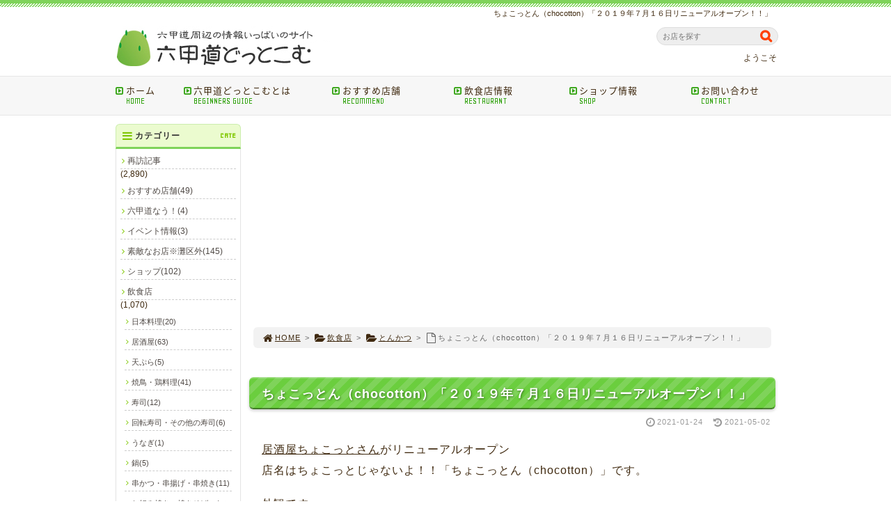

--- FILE ---
content_type: text/html; charset=UTF-8
request_url: https://www.rokko-michi24.com/chocotton/
body_size: 59336
content:
<!DOCTYPE html>
<html lang='ja'>
<head>
<meta charset="UTF-8" />
<title>ちょこっとん（chocotton）「２０１９年７月１６日リニューアルオープン！！」 - 六甲道どっとこむ</title>
<meta name="Keywords" content="" />
<meta name="Description" content="" />
<meta name='robots' content='max-image-preview:large' />
<link rel="alternate" type="application/rss+xml" title="六甲道どっとこむ &raquo; フィード" href="https://www.rokko-michi24.com/feed/" />
<link rel="alternate" type="application/rss+xml" title="六甲道どっとこむ &raquo; コメントフィード" href="https://www.rokko-michi24.com/comments/feed/" />
<link rel="alternate" type="application/rss+xml" title="六甲道どっとこむ &raquo; ちょこっとん（chocotton）「２０１９年７月１６日リニューアルオープン！！」 のコメントのフィード" href="https://www.rokko-michi24.com/chocotton/feed/" />
<link rel='stylesheet' id='wp-block-library-css' href='https://www.rokko-michi24.com/1fr-y4q9atfe/wp-includes/css/dist/block-library/style.min.css?ver=6.3.7' type='text/css' media='all' />
<style id='classic-theme-styles-inline-css' type='text/css'>
/*! This file is auto-generated */
.wp-block-button__link{color:#fff;background-color:#32373c;border-radius:9999px;box-shadow:none;text-decoration:none;padding:calc(.667em + 2px) calc(1.333em + 2px);font-size:1.125em}.wp-block-file__button{background:#32373c;color:#fff;text-decoration:none}
</style>
<style id='global-styles-inline-css' type='text/css'>
body{--wp--preset--color--black: #000000;--wp--preset--color--cyan-bluish-gray: #abb8c3;--wp--preset--color--white: #ffffff;--wp--preset--color--pale-pink: #f78da7;--wp--preset--color--vivid-red: #cf2e2e;--wp--preset--color--luminous-vivid-orange: #ff6900;--wp--preset--color--luminous-vivid-amber: #fcb900;--wp--preset--color--light-green-cyan: #7bdcb5;--wp--preset--color--vivid-green-cyan: #00d084;--wp--preset--color--pale-cyan-blue: #8ed1fc;--wp--preset--color--vivid-cyan-blue: #0693e3;--wp--preset--color--vivid-purple: #9b51e0;--wp--preset--gradient--vivid-cyan-blue-to-vivid-purple: linear-gradient(135deg,rgba(6,147,227,1) 0%,rgb(155,81,224) 100%);--wp--preset--gradient--light-green-cyan-to-vivid-green-cyan: linear-gradient(135deg,rgb(122,220,180) 0%,rgb(0,208,130) 100%);--wp--preset--gradient--luminous-vivid-amber-to-luminous-vivid-orange: linear-gradient(135deg,rgba(252,185,0,1) 0%,rgba(255,105,0,1) 100%);--wp--preset--gradient--luminous-vivid-orange-to-vivid-red: linear-gradient(135deg,rgba(255,105,0,1) 0%,rgb(207,46,46) 100%);--wp--preset--gradient--very-light-gray-to-cyan-bluish-gray: linear-gradient(135deg,rgb(238,238,238) 0%,rgb(169,184,195) 100%);--wp--preset--gradient--cool-to-warm-spectrum: linear-gradient(135deg,rgb(74,234,220) 0%,rgb(151,120,209) 20%,rgb(207,42,186) 40%,rgb(238,44,130) 60%,rgb(251,105,98) 80%,rgb(254,248,76) 100%);--wp--preset--gradient--blush-light-purple: linear-gradient(135deg,rgb(255,206,236) 0%,rgb(152,150,240) 100%);--wp--preset--gradient--blush-bordeaux: linear-gradient(135deg,rgb(254,205,165) 0%,rgb(254,45,45) 50%,rgb(107,0,62) 100%);--wp--preset--gradient--luminous-dusk: linear-gradient(135deg,rgb(255,203,112) 0%,rgb(199,81,192) 50%,rgb(65,88,208) 100%);--wp--preset--gradient--pale-ocean: linear-gradient(135deg,rgb(255,245,203) 0%,rgb(182,227,212) 50%,rgb(51,167,181) 100%);--wp--preset--gradient--electric-grass: linear-gradient(135deg,rgb(202,248,128) 0%,rgb(113,206,126) 100%);--wp--preset--gradient--midnight: linear-gradient(135deg,rgb(2,3,129) 0%,rgb(40,116,252) 100%);--wp--preset--font-size--small: 13px;--wp--preset--font-size--medium: 20px;--wp--preset--font-size--large: 36px;--wp--preset--font-size--x-large: 42px;--wp--preset--spacing--20: 0.44rem;--wp--preset--spacing--30: 0.67rem;--wp--preset--spacing--40: 1rem;--wp--preset--spacing--50: 1.5rem;--wp--preset--spacing--60: 2.25rem;--wp--preset--spacing--70: 3.38rem;--wp--preset--spacing--80: 5.06rem;--wp--preset--shadow--natural: 6px 6px 9px rgba(0, 0, 0, 0.2);--wp--preset--shadow--deep: 12px 12px 50px rgba(0, 0, 0, 0.4);--wp--preset--shadow--sharp: 6px 6px 0px rgba(0, 0, 0, 0.2);--wp--preset--shadow--outlined: 6px 6px 0px -3px rgba(255, 255, 255, 1), 6px 6px rgba(0, 0, 0, 1);--wp--preset--shadow--crisp: 6px 6px 0px rgba(0, 0, 0, 1);}:where(.is-layout-flex){gap: 0.5em;}:where(.is-layout-grid){gap: 0.5em;}body .is-layout-flow > .alignleft{float: left;margin-inline-start: 0;margin-inline-end: 2em;}body .is-layout-flow > .alignright{float: right;margin-inline-start: 2em;margin-inline-end: 0;}body .is-layout-flow > .aligncenter{margin-left: auto !important;margin-right: auto !important;}body .is-layout-constrained > .alignleft{float: left;margin-inline-start: 0;margin-inline-end: 2em;}body .is-layout-constrained > .alignright{float: right;margin-inline-start: 2em;margin-inline-end: 0;}body .is-layout-constrained > .aligncenter{margin-left: auto !important;margin-right: auto !important;}body .is-layout-constrained > :where(:not(.alignleft):not(.alignright):not(.alignfull)){max-width: var(--wp--style--global--content-size);margin-left: auto !important;margin-right: auto !important;}body .is-layout-constrained > .alignwide{max-width: var(--wp--style--global--wide-size);}body .is-layout-flex{display: flex;}body .is-layout-flex{flex-wrap: wrap;align-items: center;}body .is-layout-flex > *{margin: 0;}body .is-layout-grid{display: grid;}body .is-layout-grid > *{margin: 0;}:where(.wp-block-columns.is-layout-flex){gap: 2em;}:where(.wp-block-columns.is-layout-grid){gap: 2em;}:where(.wp-block-post-template.is-layout-flex){gap: 1.25em;}:where(.wp-block-post-template.is-layout-grid){gap: 1.25em;}.has-black-color{color: var(--wp--preset--color--black) !important;}.has-cyan-bluish-gray-color{color: var(--wp--preset--color--cyan-bluish-gray) !important;}.has-white-color{color: var(--wp--preset--color--white) !important;}.has-pale-pink-color{color: var(--wp--preset--color--pale-pink) !important;}.has-vivid-red-color{color: var(--wp--preset--color--vivid-red) !important;}.has-luminous-vivid-orange-color{color: var(--wp--preset--color--luminous-vivid-orange) !important;}.has-luminous-vivid-amber-color{color: var(--wp--preset--color--luminous-vivid-amber) !important;}.has-light-green-cyan-color{color: var(--wp--preset--color--light-green-cyan) !important;}.has-vivid-green-cyan-color{color: var(--wp--preset--color--vivid-green-cyan) !important;}.has-pale-cyan-blue-color{color: var(--wp--preset--color--pale-cyan-blue) !important;}.has-vivid-cyan-blue-color{color: var(--wp--preset--color--vivid-cyan-blue) !important;}.has-vivid-purple-color{color: var(--wp--preset--color--vivid-purple) !important;}.has-black-background-color{background-color: var(--wp--preset--color--black) !important;}.has-cyan-bluish-gray-background-color{background-color: var(--wp--preset--color--cyan-bluish-gray) !important;}.has-white-background-color{background-color: var(--wp--preset--color--white) !important;}.has-pale-pink-background-color{background-color: var(--wp--preset--color--pale-pink) !important;}.has-vivid-red-background-color{background-color: var(--wp--preset--color--vivid-red) !important;}.has-luminous-vivid-orange-background-color{background-color: var(--wp--preset--color--luminous-vivid-orange) !important;}.has-luminous-vivid-amber-background-color{background-color: var(--wp--preset--color--luminous-vivid-amber) !important;}.has-light-green-cyan-background-color{background-color: var(--wp--preset--color--light-green-cyan) !important;}.has-vivid-green-cyan-background-color{background-color: var(--wp--preset--color--vivid-green-cyan) !important;}.has-pale-cyan-blue-background-color{background-color: var(--wp--preset--color--pale-cyan-blue) !important;}.has-vivid-cyan-blue-background-color{background-color: var(--wp--preset--color--vivid-cyan-blue) !important;}.has-vivid-purple-background-color{background-color: var(--wp--preset--color--vivid-purple) !important;}.has-black-border-color{border-color: var(--wp--preset--color--black) !important;}.has-cyan-bluish-gray-border-color{border-color: var(--wp--preset--color--cyan-bluish-gray) !important;}.has-white-border-color{border-color: var(--wp--preset--color--white) !important;}.has-pale-pink-border-color{border-color: var(--wp--preset--color--pale-pink) !important;}.has-vivid-red-border-color{border-color: var(--wp--preset--color--vivid-red) !important;}.has-luminous-vivid-orange-border-color{border-color: var(--wp--preset--color--luminous-vivid-orange) !important;}.has-luminous-vivid-amber-border-color{border-color: var(--wp--preset--color--luminous-vivid-amber) !important;}.has-light-green-cyan-border-color{border-color: var(--wp--preset--color--light-green-cyan) !important;}.has-vivid-green-cyan-border-color{border-color: var(--wp--preset--color--vivid-green-cyan) !important;}.has-pale-cyan-blue-border-color{border-color: var(--wp--preset--color--pale-cyan-blue) !important;}.has-vivid-cyan-blue-border-color{border-color: var(--wp--preset--color--vivid-cyan-blue) !important;}.has-vivid-purple-border-color{border-color: var(--wp--preset--color--vivid-purple) !important;}.has-vivid-cyan-blue-to-vivid-purple-gradient-background{background: var(--wp--preset--gradient--vivid-cyan-blue-to-vivid-purple) !important;}.has-light-green-cyan-to-vivid-green-cyan-gradient-background{background: var(--wp--preset--gradient--light-green-cyan-to-vivid-green-cyan) !important;}.has-luminous-vivid-amber-to-luminous-vivid-orange-gradient-background{background: var(--wp--preset--gradient--luminous-vivid-amber-to-luminous-vivid-orange) !important;}.has-luminous-vivid-orange-to-vivid-red-gradient-background{background: var(--wp--preset--gradient--luminous-vivid-orange-to-vivid-red) !important;}.has-very-light-gray-to-cyan-bluish-gray-gradient-background{background: var(--wp--preset--gradient--very-light-gray-to-cyan-bluish-gray) !important;}.has-cool-to-warm-spectrum-gradient-background{background: var(--wp--preset--gradient--cool-to-warm-spectrum) !important;}.has-blush-light-purple-gradient-background{background: var(--wp--preset--gradient--blush-light-purple) !important;}.has-blush-bordeaux-gradient-background{background: var(--wp--preset--gradient--blush-bordeaux) !important;}.has-luminous-dusk-gradient-background{background: var(--wp--preset--gradient--luminous-dusk) !important;}.has-pale-ocean-gradient-background{background: var(--wp--preset--gradient--pale-ocean) !important;}.has-electric-grass-gradient-background{background: var(--wp--preset--gradient--electric-grass) !important;}.has-midnight-gradient-background{background: var(--wp--preset--gradient--midnight) !important;}.has-small-font-size{font-size: var(--wp--preset--font-size--small) !important;}.has-medium-font-size{font-size: var(--wp--preset--font-size--medium) !important;}.has-large-font-size{font-size: var(--wp--preset--font-size--large) !important;}.has-x-large-font-size{font-size: var(--wp--preset--font-size--x-large) !important;}
.wp-block-navigation a:where(:not(.wp-element-button)){color: inherit;}
:where(.wp-block-post-template.is-layout-flex){gap: 1.25em;}:where(.wp-block-post-template.is-layout-grid){gap: 1.25em;}
:where(.wp-block-columns.is-layout-flex){gap: 2em;}:where(.wp-block-columns.is-layout-grid){gap: 2em;}
.wp-block-pullquote{font-size: 1.5em;line-height: 1.6;}
</style>
<link rel='stylesheet' id='toc-screen-css' href='https://www.rokko-michi24.com/1fr-y4q9atfe/wp-content/plugins/table-of-contents-plus/screen.min.css?ver=2411.1' type='text/css' media='all' />
<link rel='stylesheet' id='parent-style-css' href='https://www.rokko-michi24.com/1fr-y4q9atfe/wp-content/themes/1frameworks/style.css?ver=6.3.7' type='text/css' media='all' />
<link rel='stylesheet' id='child-style-css' href='https://www.rokko-michi24.com/1fr-y4q9atfe/wp-content/themes/1frameworks-child/style-color.css?ver=6.3.7' type='text/css' media='all' />
<style id='akismet-widget-style-inline-css' type='text/css'>

			.a-stats {
				--akismet-color-mid-green: #357b49;
				--akismet-color-white: #fff;
				--akismet-color-light-grey: #f6f7f7;

				max-width: 350px;
				width: auto;
			}

			.a-stats * {
				all: unset;
				box-sizing: border-box;
			}

			.a-stats strong {
				font-weight: 600;
			}

			.a-stats a.a-stats__link,
			.a-stats a.a-stats__link:visited,
			.a-stats a.a-stats__link:active {
				background: var(--akismet-color-mid-green);
				border: none;
				box-shadow: none;
				border-radius: 8px;
				color: var(--akismet-color-white);
				cursor: pointer;
				display: block;
				font-family: -apple-system, BlinkMacSystemFont, 'Segoe UI', 'Roboto', 'Oxygen-Sans', 'Ubuntu', 'Cantarell', 'Helvetica Neue', sans-serif;
				font-weight: 500;
				padding: 12px;
				text-align: center;
				text-decoration: none;
				transition: all 0.2s ease;
			}

			/* Extra specificity to deal with TwentyTwentyOne focus style */
			.widget .a-stats a.a-stats__link:focus {
				background: var(--akismet-color-mid-green);
				color: var(--akismet-color-white);
				text-decoration: none;
			}

			.a-stats a.a-stats__link:hover {
				filter: brightness(110%);
				box-shadow: 0 4px 12px rgba(0, 0, 0, 0.06), 0 0 2px rgba(0, 0, 0, 0.16);
			}

			.a-stats .count {
				color: var(--akismet-color-white);
				display: block;
				font-size: 1.5em;
				line-height: 1.4;
				padding: 0 13px;
				white-space: nowrap;
			}
		
</style>
<script type='text/javascript' src='https://www.rokko-michi24.com/1fr-y4q9atfe/wp-includes/js/jquery/jquery.min.js?ver=3.7.0' id='jquery-core-js'></script>
<script type='text/javascript' src='https://www.rokko-michi24.com/1fr-y4q9atfe/wp-includes/js/jquery/jquery-migrate.min.js?ver=3.4.1' id='jquery-migrate-js'></script>
<link rel="https://api.w.org/" href="https://www.rokko-michi24.com/wp-json/" /><link rel="alternate" type="application/json" href="https://www.rokko-michi24.com/wp-json/wp/v2/posts/11440" /><link rel="canonical" href="https://www.rokko-michi24.com/chocotton/" />
<link rel='shortlink' href='https://www.rokko-michi24.com/?p=11440' />
<link rel="alternate" type="application/json+oembed" href="https://www.rokko-michi24.com/wp-json/oembed/1.0/embed?url=https%3A%2F%2Fwww.rokko-michi24.com%2Fchocotton%2F" />
<link rel="alternate" type="text/xml+oembed" href="https://www.rokko-michi24.com/wp-json/oembed/1.0/embed?url=https%3A%2F%2Fwww.rokko-michi24.com%2Fchocotton%2F&#038;format=xml" />
<link rel="shortcut icon" type="image/x-icon" href="https://www.rokko-michi24.com/1fr-y4q9atfe/wp-content/themes/1frameworks/images/favicon.ico" />
<style>.simplemap img{max-width:none !important;padding:0 !important;margin:0 !important;}.staticmap,.staticmap img{max-width:100% !important;height:auto !important;}.simplemap .simplemap-content{display:none;}</style>
<script>var google_map_api_key = "AIzaSyDQ6tMfrCcH_2z1s0zfVFyXRCdVvCQHM2Y";</script>
<!-- BEGIN: WP Social Bookmarking Light HEAD -->


<script>
    (function (d, s, id) {
        var js, fjs = d.getElementsByTagName(s)[0];
        if (d.getElementById(id)) return;
        js = d.createElement(s);
        js.id = id;
        js.src = "//connect.facebook.net/ja_JP/sdk.js#xfbml=1&version=v2.7";
        fjs.parentNode.insertBefore(js, fjs);
    }(document, 'script', 'facebook-jssdk'));
</script>

<style type="text/css">
    
</style>
<!-- END: WP Social Bookmarking Light HEAD -->
<!-- この URL で利用できる AMP HTML バージョンはありません。 -->
<!-- Jetpack Open Graph Tags -->
<meta property="og:type" content="article" />
<meta property="og:title" content="ちょこっとん（chocotton）「２０１９年７月１６日リニューアルオープン！！」" />
<meta property="og:url" content="https://www.rokko-michi24.com/chocotton/" />
<meta property="og:description" content="居酒屋ちょこっとさんがリニューアルオープン 店名はちょこっとじゃないよ！！「ちょこっとん（chocotton）&hellip;" />
<meta property="article:published_time" content="2021-01-24T07:11:15+00:00" />
<meta property="article:modified_time" content="2021-05-02T05:39:57+00:00" />
<meta property="og:site_name" content="六甲道どっとこむ" />
<meta property="og:image" content="https://www.rokko-michi24.com/1fr-y4q9atfe/wp-content/uploads/2019/07/1907chocottonIMG_3893.jpg" />
<meta property="og:image:width" content="960" />
<meta property="og:image:height" content="720" />
<meta property="og:image:alt" content="" />
<meta property="og:locale" content="ja_JP" />
<meta name="twitter:text:title" content="ちょこっとん（chocotton）「２０１９年７月１６日リニューアルオープン！！」" />
<meta name="twitter:image" content="https://www.rokko-michi24.com/1fr-y4q9atfe/wp-content/uploads/2019/07/1907chocottonIMG_3893.jpg?w=640" />
<meta name="twitter:card" content="summary_large_image" />

<!-- End Jetpack Open Graph Tags -->
<meta name="viewport" content="width=device-width" id="viewportsp" />
<link rel="stylesheet" href="https://www.rokko-michi24.com/1fr-y4q9atfe/wp-content/themes/1frameworks-child/style.css" media="screen" />
<script src="https://www.rokko-michi24.com/1fr-y4q9atfe/wp-content/themes/1frameworks/js/masonry.js"></script>
<script src="https://www.rokko-michi24.com/1fr-y4q9atfe/wp-content/themes/1frameworks/js/sp-slidemenu.js"></script>
<script src="https://www.rokko-michi24.com/1fr-y4q9atfe/wp-content/themes/1frameworks/js/jquery.easing.1.3.js"></script>
<script src="https://www.rokko-michi24.com/1fr-y4q9atfe/wp-content/themes/1frameworks/js/jquery.bxslider.min.js"></script>
<script src="https://www.rokko-michi24.com/1fr-y4q9atfe/wp-content/themes/1frameworks/highslide/highslide.js"></script>
<script>hs.graphicsDir = 'https://www.rokko-michi24.com/1fr-y4q9atfe/wp-content/themes/1frameworks/highslide/graphics/';</script>
<script src="https://www.rokko-michi24.com/1fr-y4q9atfe/wp-content/themes/1frameworks/js/jquery.mb.YTPlayer.min.js"></script>
<script src="https://www.rokko-michi24.com/1fr-y4q9atfe/wp-content/themes/1frameworks/js/echo.min.js"></script>
<script>echo.init({offset:1200,});</script>
<!-- Global site tag (gtag.js) - Google Analytics -->
<script async src="https://www.googletagmanager.com/gtag/js?id=UA-123149594-1"></script>
<script>
  window.dataLayer = window.dataLayer || [];
  function gtag(){dataLayer.push(arguments);}
  gtag('js', new Date());

  gtag('config', 'UA-123149594-1');
</script>
<script async src="https://pagead2.googlesyndication.com/pagead/js/adsbygoogle.js"></script>
<script>
  (adsbygoogle = window.adsbygoogle || []).push({
    google_ad_client: "ca-pub-5799971454464924",
    enable_page_level_ads: true
  });
</script>

</head>

<body class="post-template-default single single-post postid-11440 single-format-standard">


<div id="WRAP">

<header>
<div id="WRAP-H1"><div id="H1"><h1>ちょこっとん（chocotton）「２０１９年７月１６日リニューアルオープン！！」</h1></div></div><!-- /#H1#WRAP-H1 -->

<div id="WRAP-TOP"><div id="TOP">

<div id="LOGO"><a href="https://www.rokko-michi24.com/"><img decoding="async" loading="lazy" src="https://www.rokko-michi24.com/1fr-y4q9atfe/wp-content/uploads/2018/07/logo01.png" alt="六甲道どっとこむ" width="320" height="80" /></a></div>
<div class="top01">
<form method="get" class="search-form" action="https://www.rokko-michi24.com/" >
<input type="text" placeholder="お店を探す" name="s" class="serach-field" value="" />
<input type="submit" class="search-submit" value="&#xf002;" />
</form>
</div>
<div class="top02 f12 txt-r">ようこそ</div>


</div></div><!-- /#TOP#WRAP-TOP -->

<div id="WRAP-NAVI">
<nav id="NAVI">
<ul>
<li class="first"><a href="https://www.rokko-michi24.com/"><i class="fa fa-caret-square-o-right fa-fw"></i>ホーム<span>HOME</span></a></li>
<li class="navi22"><a href="https://www.rokko-michi24.com/information/"><i class="fa fa-caret-square-o-right fa-fw"></i>六甲道どっとこむとは<span>BEGINNERS GUIDE</span></a></li>
<li class="navi18"><a href="https://www.rokko-michi24.com/category/recommend/"><i class="fa fa-caret-square-o-right fa-fw"></i>おすすめ店舗<span>RECOMMEND</span></a></li>
<li class="navi17"><a href="https://www.rokko-michi24.com/category/inshokuten/"><i class="fa fa-caret-square-o-right fa-fw"></i>飲食店情報<span>RESTAURANT</span></a></li>
<li class="navi18"><a href="https://www.rokko-michi24.com/category/shop/"><i class="fa fa-caret-square-o-right fa-fw"></i>ショップ情報<span>SHOP</span></a></li>
<li class="last"><a href="https://www.rokko-michi24.com/contact/"><i class="fa fa-caret-square-o-right fa-fw"></i>お問い合わせ<span>CONTACT</span></a></li>
</ul>
</nav><!-- /#NAVI -->
</div><!-- /#WRAP-NAVI -->
</header><!-- /header.php -->

<!-- single.php -->

<div id="WRAP-MAIN"><div id="MAIN"><div id="MAIN-PAD">


<div id="CONTENTS">



<div class="ma12"><script async src="https://pagead2.googlesyndication.com/pagead/js/adsbygoogle.js"></script><!-- rokko-head --><ins class="adsbygoogle"
     style="display:block"
     data-ad-client="ca-pub-5799971454464924"
     data-ad-slot="6206398666"
     data-ad-format="auto"
     data-full-width-responsive="true"></ins><script>
     (adsbygoogle = window.adsbygoogle || []).push({});
</script></div>

<div id="breadcrumb"><ul><li><a href="https://www.rokko-michi24.com/"><i class="fa fa-home fa-lg fa-fw"></i>HOME</a></li><li>&gt;</li><li><a href="https://www.rokko-michi24.com/category/inshokuten/"><i class="fa fa-folder-open fa-lg fa-fw"></i>飲食店</a></li><li>&gt;</li><li><a href="https://www.rokko-michi24.com/category/inshokuten/tonkatu/"><i class="fa fa-folder-open fa-lg fa-fw"></i>とんかつ</a></li><li>&gt;</li><li><i class="fa fa-file-o fa-lg fa-fw"></i>ちょこっとん（chocotton）「２０１９年７月１６日リニューアルオープン！！」</li></ul></div>

<script>
jQuery(document).ready(function(){
jQuery('#slider-relatedposts').bxSlider({
slideSelector: 'div.relatedposts',
auto: false,
pager: false,
maxSlides: 5,
moveSlides: 1,
slideWidth: 182,
speed: 180,
swipeThreshold: 20,
easing: 'swing'
});
});
</script>



		<div id="post-11440" class="post-11440 post type-post status-publish format-standard has-post-thumbnail hentry category-tonkatu category-dinner category-kusi category-izakaya category-inshokuten"><article>
			<h2>ちょこっとん（chocotton）「２０１９年７月１６日リニューアルオープン！！」</h2>
			<p class="f11 txt-r gry"><i class="fa fa-clock-o fa-lg fa-fw"></i>2021-01-24<time datetime="2021-05-02T14:39:57+09:00">　<i class="fa fa-history fa-lg fa-fw"></i>2021-05-02</time></p>
			<div class="singlepost">
									<p><a href="https://www.rokko-michi24.com/chokotto/">居酒屋ちょこっとさん</a>がリニューアルオープン<br />
店名はちょこっとじゃないよ！！「ちょこっとん（chocotton）」です。</p>
<p>外観です。<br />
めちゃくちゃ変わったので、新店がオープンしたと感じると思います。<br />
内容もかなり変わりましたので、新店と思ってよいと思います。<br />
<img decoding="async" fetchpriority="high" src="https://www.rokko-michi24.com/1fr-y4q9atfe/wp-content/uploads/2019/07/1907chocottonIMG_3893.jpg" alt="" width="960" height="720" class="alignnone size-medium wp-image-11444" srcset="https://www.rokko-michi24.com/1fr-y4q9atfe/wp-content/uploads/2019/07/1907chocottonIMG_3893.jpg 960w, https://www.rokko-michi24.com/1fr-y4q9atfe/wp-content/uploads/2019/07/1907chocottonIMG_3893-768x576.jpg 768w" sizes="(max-width: 960px) 100vw, 960px" /></p>
<p><img decoding="async" src="https://www.rokko-michi24.com/1fr-y4q9atfe/wp-content/uploads/2019/07/1907chocottonIMG_3891.jpg" alt="" width="960" height="720" class="alignnone size-full wp-image-11442" srcset="https://www.rokko-michi24.com/1fr-y4q9atfe/wp-content/uploads/2019/07/1907chocottonIMG_3891.jpg 960w, https://www.rokko-michi24.com/1fr-y4q9atfe/wp-content/uploads/2019/07/1907chocottonIMG_3891-768x576.jpg 768w" sizes="(max-width: 960px) 100vw, 960px" /></p>
<div class="moretext">
</div>
								<div class="ma12"><script async src="https://pagead2.googlesyndication.com/pagead/js/adsbygoogle.js"></script><!-- rokko-more --><ins class="adsbygoogle"
     style="display:block"
     data-ad-client="ca-pub-5799971454464924"
     data-ad-slot="1863350048"
     data-ad-format="auto"
     data-full-width-responsive="true"></ins><script>
     (adsbygoogle = window.adsbygoogle || []).push({});
</script></div>
				<div>
			<p><span id="more-11440"></span></p>
</div>
<p>ランチメニューです。<br />
<img decoding="async" src="https://www.rokko-michi24.com/1fr-y4q9atfe/wp-content/uploads/2019/07/1907chocottonIMG_3892.jpg" alt="" width="960" height="720" class="alignnone size-medium wp-image-11443" srcset="https://www.rokko-michi24.com/1fr-y4q9atfe/wp-content/uploads/2019/07/1907chocottonIMG_3892.jpg 960w, https://www.rokko-michi24.com/1fr-y4q9atfe/wp-content/uploads/2019/07/1907chocottonIMG_3892-768x576.jpg 768w" sizes="(max-width: 960px) 100vw, 960px" /></p>
<p>ランチメニューみたら、前の店舗と似てる！！となるでしょう。<br />
そうです。<br />
外観写真見たら分かるように、豚がメインのお店です。<br />
なので店名も「ちょこっとん」とん！豚！ですね。</p>
<p>知ってる方も多いと思いますが、店主さまが惚れた薩摩ちゃーみぃとんを全面に出したお店になりました。<br />
夜のメニューも見させてもらいましたが、いろんな部位の串があり、かなり魅力的です。<br />
すぐにでも行ってみたいと思ってます。</p>
<p>お昼はとんかつとアレンジメニューのみとなります。<br />
とんかつ定食９００円にしました。<br />
<img decoding="async" loading="lazy" src="https://www.rokko-michi24.com/1fr-y4q9atfe/wp-content/uploads/2019/07/1907chocottonIMG_3895.jpg" alt="" width="960" height="720" class="alignnone size-medium wp-image-11445" srcset="https://www.rokko-michi24.com/1fr-y4q9atfe/wp-content/uploads/2019/07/1907chocottonIMG_3895.jpg 960w, https://www.rokko-michi24.com/1fr-y4q9atfe/wp-content/uploads/2019/07/1907chocottonIMG_3895-768x576.jpg 768w" sizes="(max-width: 960px) 100vw, 960px" /></p>
<p>久々のちゃーみぃとん！！さすがです！美味。<br />
ちなみに漢字では茶美豚となります。</p>
<p>店内、ほぼ禁煙でよいかな。<br />
たばこ吸わないのでよく分かりませんが、はやりの煙がでない分はオッケーで、通常のたばこは駄目です。<br />
禁煙？！分煙？！表現は分かりません。</p>
<p>お店のお二人はもちろん同じ方ですよ！<br />
お店の制服？！服装が前と違いますが、間違いなく同じ方です。<br />
知ってる方は、ぜひぜひ。<br />
知らない方も、ぜひぜひ行ってみてください。</p>
<p>自信をもっておすすめします。<br />
今日もごちそうさまでした。</p>
<h3>最近の来訪記事</h3>
<p><a href="https://www.rokko-michi24.com/chocotton1909/">ディナータイムに行ってきました！！０１「ちょこっとん（chocotton）」</a><br />
<a href="https://www.rokko-michi24.com/chocotton1910/">ディナータイムに行ってきました！！０２「ちょこっとん（chocotton）」</a><br />
<a href="https://www.rokko-michi24.com/chocotton1912/">ランチタイムに行ってきました！！０１・０２「ちょこっとん（chocotton)」</a><br />
<a href="https://www.rokko-michi24.com/chocotton2001/">２０１９忘年会で行ってきました！！「ちょこっとん（chocotton)」</a><br />
<a href="https://www.rokko-michi24.com/chocotton2004/">やわらかヘレカツ定食を食す！！「ちょこっとん（chocotton)」</a><br />
<a href="https://www.rokko-michi24.com/chocotton2006/">ディナータイムに行ってきました！！０３「ちょこっとん（chocotton）」</a><br />
<a href="https://www.rokko-michi24.com/chocotton2007/">名古屋風味噌カツ定食を食す！！「ちょこっとん（chocotton）」</a><br />
<a href="https://www.rokko-michi24.com/chocotton2009/">ランチタイムに行ってきました！！０３「ちょこっとん（chocotton)」</a><br />
<a href="https://www.rokko-michi24.com/chocotton2101/">ランチタイムに行ってきました！！０４「ちょこっとん（chocotton)」</a></p>
<h2>お店の情報</h2>
<h3>店名</h3>
<p>ちょこっとん　-chocotton-薩摩ちゃーみぃとん</p>
<h3>電話番号</h3>
<p>078-856-8562<br />
（※六甲道どっとこむを見てきました！と声をかけると、店主さんが喜びます！！）</p>
<h3>住所</h3>
<p>神戸市灘区友田町3-5-11<br />
<div class="simplemap"><div class="simplemap-content" data-breakpoint="480" data-lat="" data-lng="" data-zoom="16" data-addr="" data-infowindow="close" data-map-type-control="false" data-map-type-id="ROADMAP" style="width:100%;height:200px;">神戸市灘区友田町3-5-11</div></div></p>
<h3>営業時間</h3>
<p>ランチ月・火・木・金１１：３０〜１４：００<br />
ディナーは営業時間未確認ですが１８時にはオープンしてます。※予定１８：００〜２２：３０（LO２２：００）<br />
定休日：水曜日</p>
<h3>その他</h3>
<p>２０１9年７月16日リニューアルオープン。<br />
お店のＨＰ：<a href="http://www.chocotton.com">http://www.chocotton.com</a></p>
			</div>
					</article></div><br class="clear" /><!-- /#post -->


<!-- sns -->
<div class="wrap_wp_social_bookmarking_light"><div class='wp_social_bookmarking_light'>
            <div class="wsbl_facebook_like"><div id="fb-root"></div><fb:like href="https://www.rokko-michi24.com/chocotton/" layout="button_count" action="like" width="100" share="true" show_faces="false" ></fb:like></div>
            <div class="wsbl_twitter"><a href="https://twitter.com/share" class="twitter-share-button" data-url="https://www.rokko-michi24.com/chocotton/" data-text="ちょこっとん（chocotton）「２０１９年７月１６日リニューアルオープン！！」" data-lang="ja">Tweet</a></div>
            <div class="wsbl_google_plus_one"><g:plusone size="medium" annotation="bubble" href="https://www.rokko-michi24.com/chocotton/" ></g:plusone></div>
            <div class="wsbl_hatena_button"><a href="//b.hatena.ne.jp/entry/https://www.rokko-michi24.com/chocotton/" class="hatena-bookmark-button" data-hatena-bookmark-title="ちょこっとん（chocotton）「２０１９年７月１６日リニューアルオープン！！」" data-hatena-bookmark-layout="standard" title="このエントリーをはてなブックマークに追加"> <img src="//b.hatena.ne.jp/images/entry-button/button-only@2x.png" alt="このエントリーをはてなブックマークに追加" width="20" height="20" style="border: none;" /></a><script type="text/javascript" src="//b.hatena.ne.jp/js/bookmark_button.js" charset="utf-8" async="async"></script></div>
            <div class="wsbl_line"><a href='http://line.me/R/msg/text/?%E3%81%A1%E3%82%87%E3%81%93%E3%81%A3%E3%81%A8%E3%82%93%EF%BC%88chocotton%EF%BC%89%E3%80%8C%EF%BC%92%EF%BC%90%EF%BC%91%EF%BC%99%E5%B9%B4%EF%BC%97%E6%9C%88%EF%BC%91%EF%BC%96%E6%97%A5%E3%83%AA%E3%83%8B%E3%83%A5%E3%83%BC%E3%82%A2%E3%83%AB%E3%82%AA%E3%83%BC%E3%83%97%E3%83%B3%EF%BC%81%EF%BC%81%E3%80%8D%0D%0Ahttps%3A%2F%2Fwww.rokko-michi24.com%2Fchocotton%2F' title='LINEで送る' rel=nofollow class='wp_social_bookmarking_light_a' ><img src='https://www.rokko-michi24.com/1fr-y4q9atfe/wp-content/plugins/wp-social-bookmarking-light/public/images/line88x20.png' alt='LINEで送る' title='LINEで送る' width='88' height='20' class='wp_social_bookmarking_light_img' /></a></div>
    </div>
<br class='wp_social_bookmarking_light_clear' />
</div>


<div class="post-navigation">
<div class="nav-previous"><a href="https://www.rokko-michi24.com/chocotton2101/" rel="prev">&laquo; ランチタイムに行ってきました！！０４「ちょこっとん（chocotton)」</a></div>
<div class="nav-next"><a href="https://www.rokko-michi24.com/needfarm/" rel="next">ニード牧場「2020年12月8日オープン精肉店！！」 &raquo;</a></div>
</div><!-- /.post-navigation -->


<div class="ma12"><script async src="https://pagead2.googlesyndication.com/pagead/js/adsbygoogle.js"></script><!-- rokko-foot --><ins class="adsbygoogle"
     style="display:block"
     data-ad-client="ca-pub-5799971454464924"
     data-ad-slot="3612024911"
     data-ad-format="auto"
     data-full-width-responsive="true"></ins><script>
     (adsbygoogle = window.adsbygoogle || []).push({});
</script></div>
<div>
<a class="twitter-timeline" data-height="300" href="https://twitter.com/inforokkomichi?ref_src=twsrc%5Etfw">Tweets by inforokkomichi</a> <script async src="https://platform.twitter.com/widgets.js" charset="utf-8"></script>
</div>


		
<aside><h3>関連記事</h3>
<div id="slider-relatedposts">

<div class="relatedposts">
<a href="https://www.rokko-michi24.com/sanoosaka/"><img width="180" height="120" src="https://www.rokko-michi24.com/1fr-y4q9atfe/wp-content/uploads/2019/01/1812sanIMG_0001-180x120.jpg" class="attachment-post-thumbnail size-post-thumbnail wp-post-image" alt="" decoding="async" loading="lazy" /></a>
<div class="ma06 f16 b"><a href="https://www.rokko-michi24.com/sanoosaka/">プレミアムクロワッサン三「歩いて見つけたクロワッサン！！」</a></div>
<div class="ma06 gry f11 txt-r"><i class="fa fa-clock-o fa-lg fa-fw"></i>2019-01-19<time datetime="2019-02-10T11:13:56+09:00"><i class="fa fa-history fa-lg fa-fw grn"></i>2019-02-10</time></span></div>
</div>

<div class="relatedposts">
<a href="https://www.rokko-michi24.com/mikumoseimenjyo/"><img width="180" height="120" src="https://www.rokko-michi24.com/1fr-y4q9atfe/wp-content/uploads/2018/01/mikumoIMG_8061-thumb-480x360-33854-180x120.jpg" class="attachment-post-thumbnail size-post-thumbnail wp-post-image" alt="" decoding="async" loading="lazy" /></a>
<div class="ma06 f16 b"><a href="https://www.rokko-michi24.com/mikumoseimenjyo/">三雲製麺所※閉店「阪神大石の高架下にニューオープン！！」</a></div>
<div class="ma06 gry f11 txt-r"><i class="fa fa-clock-o fa-lg fa-fw"></i>2019-03-31<time datetime="2019-04-06T19:49:42+09:00"><i class="fa fa-history fa-lg fa-fw grn"></i>2019-04-06</time></span></div>
</div>

<div class="relatedposts">
<a href="https://www.rokko-michi24.com/teracafe/"><img width="180" height="120" src="https://www.rokko-michi24.com/1fr-y4q9atfe/wp-content/uploads/2017/07/1706teracafeIMG_9844-thumb-480x360-36146-180x120.jpg" class="attachment-post-thumbnail size-post-thumbnail wp-post-image" alt="" decoding="async" loading="lazy" /></a>
<div class="ma06 f16 b"><a href="https://www.rokko-michi24.com/teracafe/">寺カフェ「お寺にある本格派カフェ！！」</a></div>
<div class="ma06 gry f11 txt-r"><i class="fa fa-clock-o fa-lg fa-fw"></i>2019-07-08<time datetime="2019-07-12T17:34:02+09:00"><i class="fa fa-history fa-lg fa-fw grn"></i>2019-07-12</time></span></div>
</div>

<div class="relatedposts">
<a href="https://www.rokko-michi24.com/waramenhibiki/"><img width="180" height="120" src="https://www.rokko-michi24.com/1fr-y4q9atfe/wp-content/uploads/2017/07/IMG_6514_ks-thumb-480x321-31096-180x120.jpg" class="attachment-post-thumbnail size-post-thumbnail wp-post-image" alt="" decoding="async" loading="lazy" srcset="https://www.rokko-michi24.com/1fr-y4q9atfe/wp-content/uploads/2017/07/IMG_6514_ks-thumb-480x321-31096-180x120.jpg 180w, https://www.rokko-michi24.com/1fr-y4q9atfe/wp-content/uploads/2017/07/IMG_6514_ks-thumb-480x321-31096.jpg 480w" sizes="(max-width: 180px) 100vw, 180px" /></a>
<div class="ma06 f16 b"><a href="https://www.rokko-michi24.com/waramenhibiki/">心響（ひびき）※閉店「２０１６年９月１３日ニューオープン！！」</a></div>
<div class="ma06 gry f11 txt-r"><i class="fa fa-clock-o fa-lg fa-fw"></i>2017-07-02<time datetime="2018-05-18T19:21:14+09:00"><i class="fa fa-history fa-lg fa-fw grn"></i>2018-05-18</time></span></div>
</div>

<div class="relatedposts">
<a href="https://www.rokko-michi24.com/cafezakka_nanea/"><img width="180" height="120" src="https://www.rokko-michi24.com/1fr-y4q9atfe/wp-content/uploads/2015/12/P1000824nanea_ks-thumb-480x360-2978-180x120.jpg" class="attachment-post-thumbnail size-post-thumbnail wp-post-image" alt="" decoding="async" loading="lazy" /></a>
<div class="ma06 f16 b"><a href="https://www.rokko-michi24.com/cafezakka_nanea/">Cafe&Zakka nanea※閉店「阪急六甲にニューオープン！アロハ」</a></div>
<div class="ma06 gry f11 txt-r"><i class="fa fa-clock-o fa-lg fa-fw"></i>2015-12-01<time datetime="2018-05-19T10:45:18+09:00"><i class="fa fa-history fa-lg fa-fw grn"></i>2018-05-19</time></span></div>
</div>

<div class="relatedposts">
<a href="https://www.rokko-michi24.com/worldbuffet/"><img width="180" height="120" src="https://www.rokko-michi24.com/1fr-y4q9atfe/wp-content/uploads/2018/02/worldIMG_0878-180x120.jpg" class="attachment-post-thumbnail size-post-thumbnail wp-post-image" alt="" decoding="async" loading="lazy" /></a>
<div class="ma06 f16 b"><a href="https://www.rokko-michi24.com/worldbuffet/">ワールドビュッフェ グランド六甲店「さあ！今日は食べ放題！！」</a></div>
<div class="ma06 gry f11 txt-r"><i class="fa fa-clock-o fa-lg fa-fw"></i>2020-10-06<time datetime="2020-12-29T10:26:09+09:00"><i class="fa fa-history fa-lg fa-fw grn"></i>2020-12-29</time></span></div>
</div>

<div class="relatedposts">
<a href="https://www.rokko-michi24.com/jyouzu/"><img width="180" height="120" src="https://www.rokko-michi24.com/1fr-y4q9atfe/wp-content/uploads/2015/11/P1010400_ks-thumb-480x640-823-180x120.jpg" class="attachment-post-thumbnail size-post-thumbnail wp-post-image" alt="" decoding="async" loading="lazy" /></a>
<div class="ma06 f16 b"><a href="https://www.rokko-michi24.com/jyouzu/">じょうず※閉店「夜のお店がランチ始めました！！」</a></div>
<div class="ma06 gry f11 txt-r"><i class="fa fa-clock-o fa-lg fa-fw"></i>2015-11-23<time datetime="2018-05-19T10:49:20+09:00"><i class="fa fa-history fa-lg fa-fw grn"></i>2018-05-19</time></span></div>
</div>

<div class="relatedposts">
<a href="https://www.rokko-michi24.com/kissatoshi/"><img width="180" height="120" src="https://www.rokko-michi24.com/1fr-y4q9atfe/wp-content/uploads/2019/03/1901kissatoshiIMG_0170-180x120.jpg" class="attachment-post-thumbnail size-post-thumbnail wp-post-image" alt="" decoding="async" loading="lazy" /></a>
<div class="ma06 f16 b"><a href="https://www.rokko-michi24.com/kissatoshi/">喫茶トシ「海産物も売ってる喫茶店でモーニング！！」</a></div>
<div class="ma06 gry f11 txt-r"><i class="fa fa-clock-o fa-lg fa-fw"></i>2019-03-08<time datetime="2019-03-22T15:29:22+09:00"><i class="fa fa-history fa-lg fa-fw grn"></i>2019-03-22</time></span></div>
</div>

<div class="relatedposts">
<a href="https://www.rokko-michi24.com/kasuteranikki/"><img width="180" height="120" src="https://www.rokko-michi24.com/1fr-y4q9atfe/wp-content/uploads/2020/11/2011kasuteraIMG_4012-180x120.jpg" class="attachment-post-thumbnail size-post-thumbnail wp-post-image" alt="" decoding="async" loading="lazy" /></a>
<div class="ma06 f16 b"><a href="https://www.rokko-michi24.com/kasuteranikki/">かすてら日季「大阪でカステラ屋さん！」</a></div>
<div class="ma06 gry f11 txt-r"><i class="fa fa-clock-o fa-lg fa-fw"></i>2020-11-23<time datetime="2020-12-30T11:14:11+09:00"><i class="fa fa-history fa-lg fa-fw grn"></i>2020-12-30</time></span></div>
</div>

<div class="relatedposts">
<a href="https://www.rokko-michi24.com/kawayuu/"><img width="180" height="120" src="https://www.rokko-michi24.com/1fr-y4q9atfe/wp-content/uploads/2012/08/P1020655_ks-thumb-480x360-1087-180x120.jpg" class="attachment-post-thumbnail size-post-thumbnail wp-post-image" alt="" decoding="async" loading="lazy" /></a>
<div class="ma06 f16 b"><a href="https://www.rokko-michi24.com/kawayuu/">かわ悠「なんでも美味しい和食のお店」</a></div>
<div class="ma06 gry f11 txt-r"><i class="fa fa-clock-o fa-lg fa-fw"></i>2012-08-10<time datetime="2018-05-19T20:17:53+09:00"><i class="fa fa-history fa-lg fa-fw grn"></i>2018-05-19</time></span></div>
</div>

<br class="clear"/></div></aside><br class="clear"/>


		<!-- comments.php -->
<div id="comment-area">
	<div id="respond" class="comment-respond">
		<h3 id="reply-title" class="comment-reply-title">コメントを残す <small><a rel="nofollow" id="cancel-comment-reply-link" href="/chocotton/#respond" style="display:none;">コメントをキャンセル</a></small></h3><form action="https://www.rokko-michi24.com/1fr-y4q9atfe/wp-comments-post.php" method="post" id="commentform" class="comment-form" novalidate><p class="comment-notes"></p><p class="comment-form-comment"><label for="comment">コメント</label><textarea id="comment" name="comment" cols="45" rows="8" aria-required="true"></textarea></p><p class="comment-form-author"><label for="author">名前</label> <span class="red">*</span><input id="author" name="author" type="text" value="" size="30" aria-required="true" /></p>
<p class="comment-form-email"><label for="email">メール</label> <span class="red">*</span> <span class="f11">（公開されません）</span><input id="email" name="email" type="text" value="" size="30" aria-required="true" /></p>

<p class="comment-form-cookies-consent"><input id="wp-comment-cookies-consent" name="wp-comment-cookies-consent" type="checkbox" value="yes" /> <label for="wp-comment-cookies-consent">次回のコメントで使用するためブラウザーに自分の名前、メールアドレス、サイトを保存する。</label></p>
<p class="form-submit"><input name="submit" type="submit" id="submit" class="submit" value="コメントを送信" /> <input type='hidden' name='comment_post_ID' value='11440' id='comment_post_ID' />
<input type='hidden' name='comment_parent' id='comment_parent' value='0' />
</p><p style="display: none;"><input type="hidden" id="akismet_comment_nonce" name="akismet_comment_nonce" value="b460e62b41" /></p><p style="display: none !important;" class="akismet-fields-container" data-prefix="ak_"><label>&#916;<textarea name="ak_hp_textarea" cols="45" rows="8" maxlength="100"></textarea></label><input type="hidden" id="ak_js_1" name="ak_js" value="193"/><script>document.getElementById( "ak_js_1" ).setAttribute( "value", ( new Date() ).getTime() );</script></p></form>	</div><!-- #respond -->
	</div><!-- /#comment-area -->
<!-- /comments.php -->




<p class="pagetop"><a class="move-pagetop"><i class="fa fa-angle-up fa-fw"></i>PAGE TOP</a></p>
</div><!-- /#CONTENTS-->


<div id="SIDE">
<div class="masonry">

<!-- sidebar.php -->
<div class="box box180">
<div class="side-h"><i class="fa fa-bars fa-lg fa-fw"></i>カテゴリー<span>CATE</span></div>
<div class="side-box cat02">
<ul>	<li class="cat-item cat-item-1178"><a href="https://www.rokko-michi24.com/category/blog/">再訪記事</a> (2,890)
</li>
	<li class="cat-item cat-item-1496"><a href="https://www.rokko-michi24.com/category/recommend/">おすすめ店舗(49)</a>
</li>
	<li class="cat-item cat-item-1184"><a href="https://www.rokko-michi24.com/category/rokkomichinow/">六甲道なう！(4)</a>
</li>
	<li class="cat-item cat-item-14"><a href="https://www.rokko-michi24.com/category/events/">イベント情報(3)</a>
</li>
	<li class="cat-item cat-item-692"><a href="https://www.rokko-michi24.com/category/sonota/">素敵なお店※灘区外(145)</a>
</li>
	<li class="cat-item cat-item-106"><a href="https://www.rokko-michi24.com/category/shop/">ショップ(102)</a>
</li>
	<li class="cat-item cat-item-6"><a href="https://www.rokko-michi24.com/category/inshokuten/">飲食店</a> (1,070)
<ul class='children'>
	<li class="cat-item cat-item-16"><a href="https://www.rokko-michi24.com/category/inshokuten/japanesecuisine/">日本料理(20)</a>
</li>
	<li class="cat-item cat-item-17"><a href="https://www.rokko-michi24.com/category/inshokuten/izakaya/">居酒屋(63)</a>
</li>
	<li class="cat-item cat-item-200"><a href="https://www.rokko-michi24.com/category/inshokuten/tempura/">天ぷら(5)</a>
</li>
	<li class="cat-item cat-item-132"><a href="https://www.rokko-michi24.com/category/inshokuten/yakitori/">焼鳥・鶏料理(41)</a>
</li>
	<li class="cat-item cat-item-1495"><a href="https://www.rokko-michi24.com/category/inshokuten/sushi/">寿司(12)</a>
</li>
	<li class="cat-item cat-item-136"><a href="https://www.rokko-michi24.com/category/inshokuten/kaitensusisonota/">回転寿司・その他の寿司(6)</a>
</li>
	<li class="cat-item cat-item-160"><a href="https://www.rokko-michi24.com/category/inshokuten/unagi/">うなぎ(1)</a>
</li>
	<li class="cat-item cat-item-45"><a href="https://www.rokko-michi24.com/category/inshokuten/onabe/">鍋(5)</a>
</li>
	<li class="cat-item cat-item-323"><a href="https://www.rokko-michi24.com/category/inshokuten/kusi/">串かつ・串揚げ・串焼き(11)</a>
</li>
	<li class="cat-item cat-item-170"><a href="https://www.rokko-michi24.com/category/inshokuten/okonomiyaki/">お好み焼き・焼きそば・たこ焼き(31)</a>
</li>
	<li class="cat-item cat-item-21"><a href="https://www.rokko-michi24.com/category/inshokuten/tonkatu/">とんかつ(4)</a>
</li>
	<li class="cat-item cat-item-99"><a href="https://www.rokko-michi24.com/category/inshokuten/yakiniku/">焼肉(21)</a>
</li>
	<li class="cat-item cat-item-58"><a href="https://www.rokko-michi24.com/category/inshokuten/tatinomi/">立ち呑み(10)</a>
</li>
	<li class="cat-item cat-item-233"><a href="https://www.rokko-michi24.com/category/inshokuten/teppanyaki/">鉄板焼(9)</a>
</li>
	<li class="cat-item cat-item-79"><a href="https://www.rokko-michi24.com/category/inshokuten/udonsobasonota/">うどん・そば・麺類(26)</a>
	<ul class='children'>
	<li class="cat-item cat-item-78"><a href="https://www.rokko-michi24.com/category/inshokuten/udonsobasonota/udon/">うどん(21)</a>
</li>
	<li class="cat-item cat-item-109"><a href="https://www.rokko-michi24.com/category/inshokuten/udonsobasonota/soba/">そば(12)</a>
</li>
	<li class="cat-item cat-item-88"><a href="https://www.rokko-michi24.com/category/inshokuten/udonsobasonota/sonotanomenrui/">その他の麺類(2)</a>
</li>
	</ul>
</li>
	<li class="cat-item cat-item-24"><a href="https://www.rokko-michi24.com/category/inshokuten/donburi/">丼物(14)</a>
</li>
	<li class="cat-item cat-item-5"><a href="https://www.rokko-michi24.com/category/inshokuten/chinese/">中華料理(36)</a>
</li>
	<li class="cat-item cat-item-7"><a href="https://www.rokko-michi24.com/category/inshokuten/gyoza/">餃子(28)</a>
</li>
	<li class="cat-item cat-item-2"><a href="https://www.rokko-michi24.com/category/inshokuten/ramen/">ラーメン(47)</a>
</li>
	<li class="cat-item cat-item-22"><a href="https://www.rokko-michi24.com/category/inshokuten/curry/">カレーライス(18)</a>
</li>
	<li class="cat-item cat-item-51"><a href="https://www.rokko-michi24.com/category/inshokuten/indianepal/">インド・ネパールカレー(7)</a>
</li>
	<li class="cat-item cat-item-36"><a href="https://www.rokko-michi24.com/category/inshokuten/france/">フランス料理(7)</a>
</li>
	<li class="cat-item cat-item-67"><a href="https://www.rokko-michi24.com/category/inshokuten/italy/">イタリアン(27)</a>
</li>
	<li class="cat-item cat-item-1497"><a href="https://www.rokko-michi24.com/category/inshokuten/indonesian/">インドネシア料理(1)</a>
</li>
	<li class="cat-item cat-item-75"><a href="https://www.rokko-michi24.com/category/inshokuten/korea/">韓国料理(7)</a>
</li>
	<li class="cat-item cat-item-392"><a href="https://www.rokko-michi24.com/category/inshokuten/taiwan/">台湾料理(4)</a>
</li>
	<li class="cat-item cat-item-20"><a href="https://www.rokko-michi24.com/category/inshokuten/western/">洋食(17)</a>
</li>
	<li class="cat-item cat-item-1175"><a href="https://www.rokko-michi24.com/category/inshokuten/spain/">スペイン料理(1)</a>
</li>
	<li class="cat-item cat-item-491"><a href="https://www.rokko-michi24.com/category/inshokuten/singapore/">シンガポール料理(1)</a>
</li>
	<li class="cat-item cat-item-508"><a href="https://www.rokko-michi24.com/category/inshokuten/greece/">ギリシャ料理(1)</a>
</li>
	<li class="cat-item cat-item-220"><a href="https://www.rokko-michi24.com/category/inshokuten/vietnam/">ベトナム料理(1)</a>
</li>
	<li class="cat-item cat-item-463"><a href="https://www.rokko-michi24.com/category/inshokuten/russia/">ロシア料理(1)</a>
</li>
	<li class="cat-item cat-item-41"><a href="https://www.rokko-michi24.com/category/inshokuten/takokuseki/">多国籍料理(12)</a>
</li>
	<li class="cat-item cat-item-636"><a href="https://www.rokko-michi24.com/category/inshokuten/hamburger/">ハンバーガー(8)</a>
</li>
	<li class="cat-item cat-item-31"><a href="https://www.rokko-michi24.com/category/inshokuten/kissacafe/">喫茶店・カフェ(126)</a>
	<ul class='children'>
	<li class="cat-item cat-item-47"><a href="https://www.rokko-michi24.com/category/inshokuten/kissacafe/kissaten/">喫茶店(69)</a>
</li>
	<li class="cat-item cat-item-30"><a href="https://www.rokko-michi24.com/category/inshokuten/kissacafe/cafe/">カフェ(58)</a>
</li>
	</ul>
</li>
	<li class="cat-item cat-item-96"><a href="https://www.rokko-michi24.com/category/inshokuten/bakery/">パン(26)</a>
</li>
	<li class="cat-item cat-item-139"><a href="https://www.rokko-michi24.com/category/inshokuten/sweets/">スィーツ(36)</a>
	<ul class='children'>
	<li class="cat-item cat-item-138"><a href="https://www.rokko-michi24.com/category/inshokuten/sweets/yougasi/">洋菓子(26)</a>
</li>
	<li class="cat-item cat-item-213"><a href="https://www.rokko-michi24.com/category/inshokuten/sweets/wgashi/">和菓子(5)</a>
</li>
	<li class="cat-item cat-item-601"><a href="https://www.rokko-michi24.com/category/inshokuten/sweets/sontanosweets/">その他のスィーツ(4)</a>
</li>
	</ul>
</li>
	<li class="cat-item cat-item-1174"><a href="https://www.rokko-michi24.com/category/inshokuten/coffeebeans/">珈琲豆屋(6)</a>
</li>
	<li class="cat-item cat-item-488"><a href="https://www.rokko-michi24.com/category/inshokuten/barcafebar/">バー・カフェバー(20)</a>
</li>
	<li class="cat-item cat-item-145"><a href="https://www.rokko-michi24.com/category/inshokuten/fastfood/">ファーストフード(6)</a>
</li>
	<li class="cat-item cat-item-165"><a href="https://www.rokko-michi24.com/category/inshokuten/tabehodai/">食べ放題(4)</a>
</li>
	<li class="cat-item cat-item-34"><a href="https://www.rokko-michi24.com/category/inshokuten/takeout/">テイクアウト・お弁当(70)</a>
</li>
	<li class="cat-item cat-item-48"><a href="https://www.rokko-michi24.com/category/inshokuten/morning/">モーニング(88)</a>
</li>
	<li class="cat-item cat-item-23"><a href="https://www.rokko-michi24.com/category/inshokuten/lunch/">ランチ(269)</a>
</li>
	<li class="cat-item cat-item-3"><a href="https://www.rokko-michi24.com/category/inshokuten/dinner/">ディナー(321)</a>
</li>
	<li class="cat-item cat-item-26"><a href="https://www.rokko-michi24.com/category/inshokuten/teishokuya/">定食屋(24)</a>
</li>
	<li class="cat-item cat-item-44"><a href="https://www.rokko-michi24.com/category/inshokuten/ohiruhateishokuya/">お昼は定食屋(35)</a>
</li>
	<li class="cat-item cat-item-25"><a href="https://www.rokko-michi24.com/category/inshokuten/nonsmoking/">禁煙のお店(128)</a>
</li>
	<li class="cat-item cat-item-100"><a href="https://www.rokko-michi24.com/category/inshokuten/ohirudakekinen/">お昼だけ禁煙(13)</a>
</li>
	<li class="cat-item cat-item-122"><a href="https://www.rokko-michi24.com/category/inshokuten/bunen/">許せる分煙(8)</a>
</li>
	<li class="cat-item cat-item-4"><a href="https://www.rokko-michi24.com/category/inshokuten/family/">家族向けのお店(71)</a>
</li>
	<li class="cat-item cat-item-1064"><a href="https://www.rokko-michi24.com/category/inshokuten/newopen/">ニューオープン(111)</a>
</li>
	<li class="cat-item cat-item-11"><a href="https://www.rokko-michi24.com/category/inshokuten/closed/">閉店しました(318)</a>
</li>
</ul>
</li>
</ul>
</div>
</div>
<div class="box box180">
<div class="side-h"><i class="fa fa-list fa-lg fa-fw"></i>リスト<span>LIST</span></div>
<div class="side-box cat03">
<ul>
<li><a href="https://www.rokko-michi24.com/categories-list/"></i>カテゴリー一覧</a></li>
<li><a href="https://www.rokko-michi24.com/shop/"></i>ショップブログTOP</a></li>
</ul>
</div>
</div>

<!-- /sidebar.php -->
</div><!-- /masonry-->
<br class="clear"/></div><br class="clear"/><!-- /#SIDE-->


</div><br class="clear"/></div></div><!-- /#MAIN-PAD#MAIN#WRAP-MAIN-->
<!-- /single.php -->

<!-- footer.php -->


<div id="WRAP-FNAVI"><div id="FNAVI"><div id="FNAVI-PAD">
<div class="masonry">

<div class="box box24">
<p><span class="f14 b">六甲道どっとこむ</span><br />
<span class="f12">六甲道にはすごいお店がいっぱいある、でもそのお店の本当の良さを伝えている情報ページがあまりにも少ない。<br />
じゃあ、もっとたくさんの人に、この六甲道の良さを知ってもらおう！！<br />
実はこうした友人との雑談の中からの「思いつき」で始まったのが六甲道どっとこむです。</span></p>
</div>
<div class="box box08">
<span class="b f12">メニュー</span></p>
<ul>
<li><a href="https://www.rokko-michi24.com/"><i class="fa fa-caret-square-o-right fa-fw"></i>ＨＯＭＥ</a></li>
<li><a href="https://www.rokko-michi24.com/information/"><i class="fa fa-caret-square-o-right fa-fw"></i>六甲道どっとこむとは</a></li>
<li><a href="https://www.rokko-michi24.com/category/recommend/"><i class="fa fa-caret-square-o-right fa-fw"></i>おすすめ店舗</a></li>
<li><a href="https://www.rokko-michi24.com/category/inshokuten/"><i class="fa fa-caret-square-o-right fa-fw"></i>飲食店情報</a></li>
<li><a href="https://www.rokko-michi24.com/category/shop/"><i class="fa fa-caret-square-o-right fa-fw"></i>ショップ情報</a></li>
</ul>
</div>
<div class="box box08">
<span class="b f12">運営元情報</span></p>
<ul>
<li><a href="https://www.rokko-michi24.com/company/"><i class="fa fa-caret-square-o-right fa-fw"></i>運営元</a></li>
<li><a href="https://www.rokko-michi24.com/privacy/"><i class="fa fa-caret-square-o-right fa-fw"></i>プライバシーポリシー</a></li>
<li><a href="https://www.rokko-michi24.com/contact/"><i class="fa fa-caret-square-o-right fa-fw"></i>お問い合わせ</a></li>
</ul>
</div>


</div><!-- /masonry -->
<br class="clear"/></div><br class="clear"/></div></div><!-- /#FNAVI-PAD#FNAVI#WRAP-FNAVI -->


<footer id="COPYRIGHT">
<p>Copyright&copy; 2026 六甲道どっとこむ All Rights Reserved.<br />Powered by WordPress &amp; 1FrameWorks</p>

</footer><!-- /#COPYRIGHT -->


</div><!-- /#WRAP -->


<div id="sp-slidemenu">
<div id="sp-slidemenu-button"><a><i class="fa fa-bars fa-2x"></i><br />MENU</a></div>
<div id="sp-slidemenu-logo"><a href="https://www.rokko-michi24.com/"><img src="https://www.rokko-michi24.com/1fr-y4q9atfe/wp-content/uploads/2018/07/logo01.png" height="48" /></a></div>
<div class="sp-slidemenu-sub"><a href="https://www.rokko-michi24.com/contact/"><i class="fa fa-envelope fa-2x"></i><br />CONTACT</a></div>
</div><!-- /#sp-slidemenu -->

<div class="slidemenu">
<div class="slidemenu-header"><a href="https://www.rokko-michi24.com/"><i class="fa fa-home fa-lg fa-fw"></i>HOME</a></div>
<nav class="slidemenu-body">
<ul class="slidemenu-content">

<li class="searchformbox"><form method="get" class="search-form" action="https://www.rokko-michi24.com/" >
<input type="text" placeholder="お店を探す" name="s" class="serach-field" value="" />
<input type="submit" class="search-submit" value="&#xf002;" />
</form></li>
<li><a href="https://www.rokko-michi24.com/information/"><i class="fa fa-caret-square-o-right fa-fw"></i>六甲道どっとこむとは</a></li>
<li><a href="https://www.rokko-michi24.com/category/recommend/"><i class="fa fa-caret-square-o-right fa-fw"></i>おすすめ店舗</a></li>
<li><a href="https://www.rokko-michi24.com/category/inshokuten/"><i class="fa fa-caret-square-o-right fa-fw"></i>飲食店情報</a></li>
<li><a href="https://www.rokko-michi24.com/category/shop/"><i class="fa fa-caret-square-o-right fa-fw"></i>ショップ情報</a></li>
<li><a href="https://www.rokko-michi24.com/contact/"><i class="fa fa-caret-square-o-right fa-fw"></i>お問い合わせ</a></li>


</ul>
</nav><!-- /slidemenu-body -->
</div><!-- /slidemenu -->
<script type="text/javascript" src="https://www.rokko-michi24.com/1fr-y4q9atfe/wp-content/themes/1frameworks/js/sp-slidemenu.js"></script>


<div id="NAVI-SP2"><div class="navi-sp2">
<div class="center"><script async src="https://pagead2.googlesyndication.com/pagead/js/adsbygoogle.js"></script><!-- rokko-sp-foot --><ins class="adsbygoogle"
     style="display:inline-block;width:320px;height:50px"
     data-ad-client="ca-pub-5799971454464924"
     data-ad-slot="8069665749"></ins><script>
     (adsbygoogle = window.adsbygoogle || []).push({});
</script></div>
</div></div><!-- /.navi-sp2#NAVI-SP2 -->





<!-- BEGIN: WP Social Bookmarking Light FOOTER -->
    <script>!function(d,s,id){var js,fjs=d.getElementsByTagName(s)[0],p=/^http:/.test(d.location)?'http':'https';if(!d.getElementById(id)){js=d.createElement(s);js.id=id;js.src=p+'://platform.twitter.com/widgets.js';fjs.parentNode.insertBefore(js,fjs);}}(document, 'script', 'twitter-wjs');</script>

    <script src="https://apis.google.com/js/platform.js" async defer>
        {lang: "ja"}
    </script>

<!-- END: WP Social Bookmarking Light FOOTER -->
<script type='text/javascript' id='toc-front-js-extra'>
/* <![CDATA[ */
var tocplus = {"visibility_show":"show","visibility_hide":"hide","width":"Auto"};
/* ]]> */
</script>
<script type='text/javascript' src='https://www.rokko-michi24.com/1fr-y4q9atfe/wp-content/plugins/table-of-contents-plus/front.min.js?ver=2411.1' id='toc-front-js'></script>
<script type='text/javascript' src='https://www.rokko-michi24.com/1fr-y4q9atfe/wp-includes/js/comment-reply.min.js?ver=6.3.7' id='comment-reply-js'></script>
<script defer type='text/javascript' src='https://www.rokko-michi24.com/1fr-y4q9atfe/wp-content/plugins/akismet/_inc/akismet-frontend.js?ver=1740565950' id='akismet-frontend-js'></script>
<script type='text/javascript' src='//maps.google.com/maps/api/js?key=AIzaSyDQ6tMfrCcH_2z1s0zfVFyXRCdVvCQHM2Y' id='google-maps-api-js'></script>
<script type='text/javascript' src='https://www.rokko-michi24.com/1fr-y4q9atfe/wp-content/plugins/simple-map/js/simple-map.min.js?ver=1522774191' id='simplemap-js'></script>
</body>
</html>

--- FILE ---
content_type: text/html; charset=utf-8
request_url: https://accounts.google.com/o/oauth2/postmessageRelay?parent=https%3A%2F%2Fwww.rokko-michi24.com&jsh=m%3B%2F_%2Fscs%2Fabc-static%2F_%2Fjs%2Fk%3Dgapi.lb.en.2kN9-TZiXrM.O%2Fd%3D1%2Frs%3DAHpOoo_B4hu0FeWRuWHfxnZ3V0WubwN7Qw%2Fm%3D__features__
body_size: 161
content:
<!DOCTYPE html><html><head><title></title><meta http-equiv="content-type" content="text/html; charset=utf-8"><meta http-equiv="X-UA-Compatible" content="IE=edge"><meta name="viewport" content="width=device-width, initial-scale=1, minimum-scale=1, maximum-scale=1, user-scalable=0"><script src='https://ssl.gstatic.com/accounts/o/2580342461-postmessagerelay.js' nonce="CaDflO7cyjl3w_3DwOK44Q"></script></head><body><script type="text/javascript" src="https://apis.google.com/js/rpc:shindig_random.js?onload=init" nonce="CaDflO7cyjl3w_3DwOK44Q"></script></body></html>

--- FILE ---
content_type: text/html; charset=utf-8
request_url: https://www.google.com/recaptcha/api2/aframe
body_size: 268
content:
<!DOCTYPE HTML><html><head><meta http-equiv="content-type" content="text/html; charset=UTF-8"></head><body><script nonce="-FEr15jncHZg7DbG9mk-Xw">/** Anti-fraud and anti-abuse applications only. See google.com/recaptcha */ try{var clients={'sodar':'https://pagead2.googlesyndication.com/pagead/sodar?'};window.addEventListener("message",function(a){try{if(a.source===window.parent){var b=JSON.parse(a.data);var c=clients[b['id']];if(c){var d=document.createElement('img');d.src=c+b['params']+'&rc='+(localStorage.getItem("rc::a")?sessionStorage.getItem("rc::b"):"");window.document.body.appendChild(d);sessionStorage.setItem("rc::e",parseInt(sessionStorage.getItem("rc::e")||0)+1);localStorage.setItem("rc::h",'1769685145082');}}}catch(b){}});window.parent.postMessage("_grecaptcha_ready", "*");}catch(b){}</script></body></html>